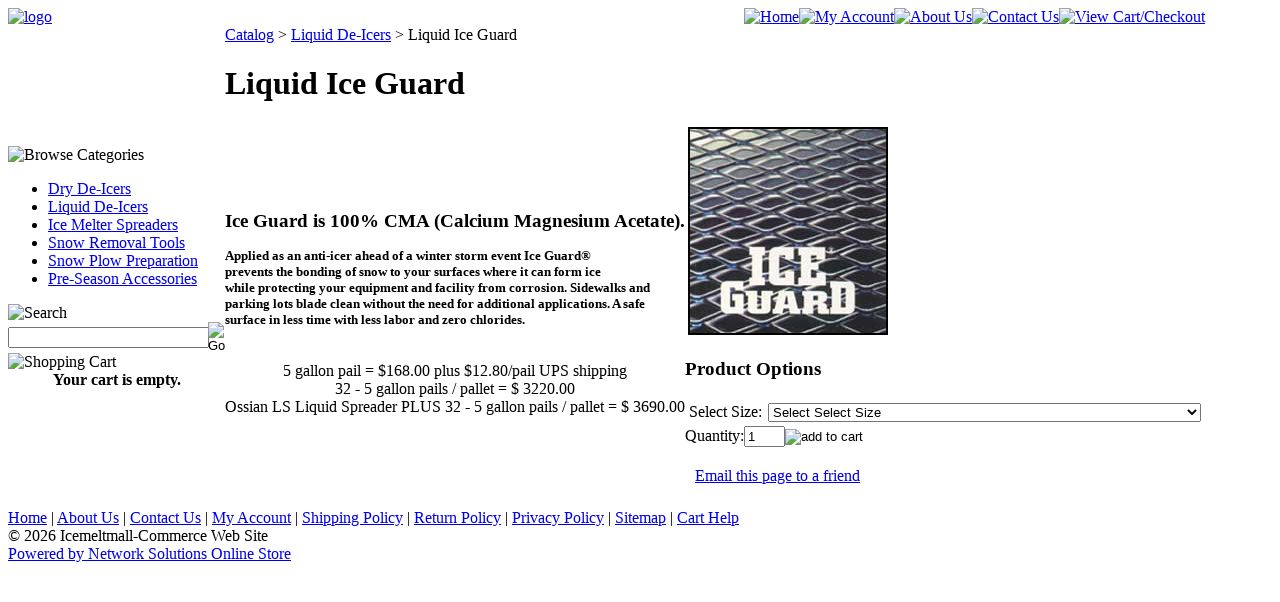

--- FILE ---
content_type: text/html; charset=utf-8
request_url: http://store.icemeltmall.com/liquidiceguard.aspx
body_size: 11839
content:


<!DOCTYPE html PUBLIC "-//W3C//DTD XHTML 1.0 Transitional//EN" "http://www.w3.org/TR/xhtml1/DTD/xhtml1-transitional.dtd">

<html xmlns="http://www.w3.org/1999/xhtml" lang="en">
<head id="ctl00_headTag"><title>
	Liquid Ice Guard
</title>
    <script type="text/javascript" src="/scripts/jquery-3.5.1.min.js" integrity='sha384-ZvpUoO/+PpLXR1lu4jmpXWu80pZlYUAfxl5NsBMWOEPSjUn/6Z/hRTt8+pR6L4N2' crossorigin='anonymous'></script>
    <script type="text/javascript" src="/scripts/jquery-ui-1.13.0.min.js" integrity='sha384-GH7wmqAxDa43XGS89eXGbziWEki6l/Smy1U+dAI7ZbxlrLsmal+hLlTMqoPIIg1V' crossorigin='anonymous'></script>
    <script type="text/javascript" src="/scripts/json2.js" integrity='sha384-rY3wIRyRmLeQV74T/sN7A3vmSdmaUvjIIzs0Z0cxcwXDHrUumbS3B3u18KlipZ2i' crossorigin='anonymous'></script>
    <script type="text/javascript" src="/scripts/jstorage.js" integrity='sha384-oC7ifurXSiCOGfj0Uy8BEQzbYTql7TzwHA8cE+mQY4skImVU0TX2RYBBKdXDs5cp' crossorigin='anonymous'></script>

    <link type="text/css" rel="stylesheet" href="/custom.css.aspx?theme=66&amp;523" /><link rel="image_src" href="http://store.icemeltmall.com/images/products/thumb/Iceguardlogoopt.jpg" /><link rel="stylesheet" type="text/css" href="/scripts/jQueryUiStyles/jquery-ui.min.css" /><meta name="description" content="Applied as an anti-icer ahead of a winter storm event Ice Guard® prevents the bonding of snow to your surfaces where it can form ice while protecting your equipment and facility from corrosion. Sidewalks and parking lots blade clean without the need for a" /><meta name="keywords" content="Ice melter, calcium chloride, rock salt, liquid ice melter, salt spreaders, blended ice melter,ice melters,calcium chloride pellets, dry de-icers, liquid de-icers,Triple Melt, Iceaway, Excel Calcium Chloride Pellets&quot;>" /><meta property="og:title" content="Liquid Ice Guard" /><meta property="og:description" content="Applied as an anti-icer ahead of a winter storm event Ice Guard&amp;#174; prevents the bonding of snow to your surfaces where it can form ice while protecting your equipment and facility from corrosion. Sidewalks and parking lots blade clean without the need for a" /><meta property="og:image" content="http://store.icemeltmall.com/images/products/thumb/Iceguardlogoopt.jpg" /><meta property="og:site_name" content="Icemeltmall-Commerce Web Site" /><meta property="og:url" content="http://store.icemeltmall.com/liquidiceguard.aspx" /><link rel="canonical" href="http://store.icemeltmall.com/liquidiceguard.aspx" />
    <script type="text/javascript" src="/scripts/storefront.js" integrity='sha384-wZ3DIKW9ZSoCKqJd55/BNLEcz3mgQhgMwHCw/jwN8k3RG+Hr9bq6e6m10w1YVJqQ' crossorigin='anonymous'></script>
    <script type="text/javascript" src="/scripts/storefront.ie10.js" integrity='sha384-9qRZorpiHcWTyPYogrGSXMS7WL+BQqd4f8L1TM8QShlm70sVe2mrRGcdOVqWssZ2' crossorigin='anonymous'></script>
    <script type="text/javascript" src="/scripts/jquery.producthistory.js" integrity='sha384-mGvZy9PlgY3eQGscCu2QBJCfNYGTuq65xdGE0VNdMv45A6y3R+TxUjF5aIZ+uLx3' crossorigin='anonymous'></script>
    
    <style type="text/css" media="all">
        .product-detail #additional {float:left;margin:10px 0 0;width:100%;}
        .product-detail #additional ul.tabs {float:left;width:100%; list-style-type:none !important; margin-left: 0px !important; padding-left: 0px !important; margin-right: 0px !important; padding-right: 0px !important;}
        .product-detail #additional ul.tabs li {float:left;width:24%;font-size:12px;text-align:center;border:1px solid #ddd;background:url(/images/item-bg.gif) repeat-x left bottom;}
        .product-detail #additional ul.tabs li.tab-desc {border-left:none;}
        .product-detail #additional ul.tabs li.active {background:#fff;border-bottom:none;}
        .product-detail #additional ul.tabs li a {display:block;padding:10px;text-decoration:none;color:#666;}
        .product-detail #additional ul.tabs li.active a {font-weight:bold;color:#333;}
        #quantity-discounts {float:left;}
        .updateProgress {display: block;position: relative;background-color: #fff;filter: alpha(opacity=70);-moz-opacity: 0.7;opacity: 0.7;padding: 0px;margin: 0px;border: 0px;background-image: url("/images/indicator.gif");background-repeat: no-repeat;background-position: center center;z-index: 100000;}
    </style>
<meta http-equiv="content-type" content="text/html; charset=utf-8" /><meta http-equiv="content-language" content="en-us" /></head>

<body id="ctl00_bodyTag" class="product-page-type liquidiceguard-page">

    <form name="aspnetForm" method="post" action="./liquidiceguard.aspx" onsubmit="javascript:return WebForm_OnSubmit();" id="aspnetForm">
<div>
<input type="hidden" name="__EVENTTARGET" id="__EVENTTARGET" value="" />
<input type="hidden" name="__EVENTARGUMENT" id="__EVENTARGUMENT" value="" />
<input type="hidden" name="__LASTFOCUS" id="__LASTFOCUS" value="" />
<input type="hidden" name="__VIEWSTATE" id="__VIEWSTATE" value="sFjsC9krVIEvm+tZdcLdXMfzkMhfy3tbOP5oq2QyfnEgxv52EgpiLqsBizFcz7emQAbvrIkf/MuY0yiT7uZtvWuaoIwRpKTZW8cVoEjYhKh6datz3xzv0jRz57/sxMVHuBa4ZwOvizECWfN6g+bMek3/gAdtOK5bNFiyuyx+ap1DoPR3Ya39PpLFOcayPPnsixQHR5ApWn0Erg9W8VTYk69IWEKEnsljvrMdQsdq7draJKaLaXuuHBMDwxBMrczjWj0n4Hcua3xMZz+nvN0WFoRdcbYUYLH9DoQOutG/MxUajvGlQCFk67jPEfShVBvqFv8tK28raYKruKqlvYkQ91Mzc3abY+vUrlTAWW25Ogv+XwVFZeyR3WD0scNd6UDueS39D91nGFP7KZCrtY0p8f1HdJ1JI7xfmZZNjVMGscUaKsRRV84A9u3+tQxVPyoG0tGJf0iAClS3jab4nSNjYZ7th/bXHn9kb/q9dSQfo4rphjuYfUnHwWodefzYSP2MUoH23Jf9QWdNjaJsDj/S8pqKQYjCQ6oxH3Z11RGOtVuWxOoqOWZUv25nPkBMvJfrGbfur3anfyszXhJTsF/F4joWAcm6qf2Sts7znHYQgzcrK11cHvoT88HUBrui1Oy1VD0czfiDjCGJKQ4rvHRv4Wlc+cnUnrhBAmmyB0tq1L85OE4CHJLoM8gLiR7oZH1EbVN4ZjETELQNDxhg1/SF57MHRwNPcO08z49KlHriU68hkv86TqJnp9+mTtXhAlgcMGKyvhGsu6y2JkbA53RPFVAZGX2M/n9tIipKG/Y+dw/XFl2jzudRNFGHT0V1M9y3uhm89HEa63wY7Rf4MK8rdnkFM4LN1tONrYu1FSaKIngm3Xg8FaAx1wb5h8JvB+sxZHen1q4Edz/Dqz+i+rFtxD9DsPBfzfhcaEbmKbfYAh+k2jANx2i1cgJCB8ev2j8NkEiPhiYGyqJT27JK4yzrJKZ1lkCmuiBKaE1m6Cz4Ai9Q1zPwpwq2rU9y02FSp3TfbtNMVQLJ12tY56keFcNMvvSjiDIyEwjP5viGL0fUYs3qaPDbhnrWKYnWUeATTPaMi6Kg21faX8svl1w/VeC6KTi8eZPeedXcj25xd8Cy4A2HriOkuNfF24g4NT8pguF9O6CTYYOQ50Z/5fNIX5Zc9K8lri4YExKFU6kEHI6bUuEGrTpkPH3S9XmTEd95xMUq9AQLyeedhXpCxCGBQaN3U4c/gNVWisYkue3Mr0z1ciobjZqq5+hwJI/xKw/9R1PY1YTCoZpUVgJyAPdxti/cC89REv8t3ESEkj17/VYYwqkTdXA1ipiZhHBskE4709bj" />
</div>

<script type="text/javascript">
//<![CDATA[
var theForm = document.forms['aspnetForm'];
if (!theForm) {
    theForm = document.aspnetForm;
}
function __doPostBack(eventTarget, eventArgument) {
    if (!theForm.onsubmit || (theForm.onsubmit() != false)) {
        theForm.__EVENTTARGET.value = eventTarget;
        theForm.__EVENTARGUMENT.value = eventArgument;
        theForm.submit();
    }
}
//]]>
</script>


<script src="/WebResource.axd?d=pynGkmcFUV13He1Qd6_TZAG0REM8qqEBAHCZinHsmTftbBz8ARFqQG4SmTbTGQGNsxByiuhhp7M8BL__qlDclA2&amp;t=638259264720000000" type="text/javascript"></script>


<script src="/ScriptResource.axd?d=nv7asgRUU0tRmHNR2D6t1HtMr9P-x2_74eSuheOvyS9sgudK_1OOBbqxeT95Oz7T4EgKT-ui-t0v-5WHdBjnvkKGXbdd-7IxxFMhrIT9raX1Q8vQJZ8sjEME6_5pfXflUbfOeoegYHjikdC7srSHlw2&amp;t=52f3558a" type="text/javascript"></script>
<script src="/ScriptResource.axd?d=NJmAwtEo3Ipnlaxl6CMhvtsjOePWILLXcWxlwCsHYz8fzRI9N5f0JccCBUsBm33EENLZXDYwZteS25FdzlV0igVEWzubi67r3jAiJ3i-Sz9kW0feR-VvdZFL844GJHYGuTW7fGD09j6SX6uvNV2Oe-XsnzpZhTrgTJSBMIzc6Ho1&amp;t=ffffffffb1d0f179" type="text/javascript"></script>
<script src="/ScriptResource.axd?d=dwY9oWetJoJoVpgL6Zq8ODn6mY9ix_887qsASlhK_vTw8AMA8PPR6IrMWs6QekhgoBeNs0izHBQ96rkU8iFXd95XYcpwleh_m016WsHkHKye3D16O_Li6Ay_wDz-uYcv1BH84cWSb30mu8pq8vUXCyqjWfvUgbpIFFJaaE3GFNA1&amp;t=ffffffffb1d0f179" type="text/javascript"></script>
<script type="text/javascript">
//<![CDATA[
function WebForm_OnSubmit() {
if (typeof(ValidatorOnSubmit) == "function" && ValidatorOnSubmit() == false) return false;
return true;
}
//]]>
</script>

<div>

	<input type="hidden" name="__VIEWSTATEGENERATOR" id="__VIEWSTATEGENERATOR" value="1314A63E" />
	<input type="hidden" name="__SCROLLPOSITIONX" id="__SCROLLPOSITIONX" value="0" />
	<input type="hidden" name="__SCROLLPOSITIONY" id="__SCROLLPOSITIONY" value="0" />
	<input type="hidden" name="__EVENTVALIDATION" id="__EVENTVALIDATION" value="Y+F+LQCHodaRErkj33S+8gFX84irJJ5FkQ19WYveSfW050mpQXyoaPpugNL5YREricjrkeMzPIBwYpezMppZQlN2kdgWYDB4c/jhVaqOV77ce/m/w8C55fWshvjYJOjU4Q/o7mleU/3XiU1U9JJhifelCYqt/619sT2Gz+GIs0D2oLacY+P3Pnb0LeBzQOIlW/x80dtkr2wlE61Wu7PJHlGOQNTOAB65dOgjHOn6lK2V8F6jfH4UJuakLXDw0OKfMoa5YRZPlgzUHnB7/wsJWwKW63dZK4Y7CPZ5oatCTjHqg7+TLcvi2lcw8JS9sJKl" />
</div>
        

        

        

        <div id="wrapper">
            <table id="ctl00_container" class="page-container" cellspacing="0" cellpadding="0" border="0" style="border-collapse:collapse;">
	<tr id="ctl00_header">
		<td id="ctl00_headerContent" class="page-header"><table class="page-header-content" width="100%" cellspacing="0" cellpadding="0">
  <tr>
	<td class="header-logo">
	  <a href="/" title="Return Home"><img src="/themes/default/images/layout/site_logo.gif" alt="logo" /></a>
	</td>
	<td align="right">
	  <table cellpadding="0" cellspacing="0" class="topnav">
	    <tr>
  		  <td><a href="/" title="Return Home"><img src="/themes/default/images/buttons/top_nav_btn_home.gif" alt="Home" width="85" height="81" /></a></td>
		  <td><a href="/account.aspx" title="My Account"><img src="/themes/default/images/buttons/top_nav_btn_account.gif" alt="My Account" width="89" height="81" /></a></td>
		  <td><a href="/about-us.aspx" title="About Us"><img src="/themes/default/images/buttons/top_nav_btn_about.gif" alt="About Us" width="88" height="81" /></a></td>
		  <td><a href="/contact-us.aspx" title="Contact Us"><img src="/themes/default/images/buttons/top_nav_btn_contact.gif" alt="Contact Us" width="88" height="81" /></a></td>		  
		  <td><a href="/cart.aspx" title="View Cart and Checkout"><img src="/themes/default/images/buttons/top_nav_btn_cart.gif" alt="View Cart/Checkout" width="112" height="104" /></a></td>		  
	    </tr>
	  </table>
    </td>
  </tr>
</table></td>
	</tr><tr id="ctl00_body" class="page-body">
		<td id="ctl00_bodyContent" class="page-body-content">
                        <div role="main">
                            <table id="ctl00_columns" class="page-body-columns" cellspacing="0" cellpadding="0" border="0" style="border-collapse:collapse;">
			<tr>
				<td id="ctl00_leftColumn" class="page-column-left">

<script src="/scripts/CategoryTree.js"></script>

<table border="0" cellpadding="0" cellspacing="0" class="module category-module" style="width:100%;">
					<tr>
						<td class="module-header"><img src="/themes/default/images/layout/mod_head_category_lt.gif" alt="Browse Categories" style="border-width:0px;" /></td>
					</tr><tr>
						<td class="module-body">
  <ul class="module-list cat-nav">
    <li data-catId="cat-1" data-catImg-path=""><a href="/dryde-icers.aspx">Dry De-Icers</a></li><li data-catId="cat-2" data-catImg-path=""><a href="/liquidde-icers.aspx">Liquid De-Icers</a></li><li data-catId="cat-3" data-catImg-path=""><a href="/spreaders.aspx">Ice Melter Spreaders</a></li><li data-catId="cat-8" data-catImg-path=""><a href="/snowremovaltools.aspx">Snow Removal Tools</a></li><li data-catId="cat-6" data-catImg-path=""><a href="/snowplowpreparation.aspx">Snow Plow Preparation</a></li><li data-catId="cat-5" data-catImg-path=""><a href="/pre-seasonaccessories.aspx">Pre-Season Accessories</a></li>	  
  </ul>  
</td>
					</tr>
				</table>
<table border="0" cellpadding="0" cellspacing="0" class="module search-module" style="width:100%;">
					<tr>
						<td class="module-header"><img src="/themes/default/images/layout/mod_head_search_lt.gif" alt="Search" style="border-width:0px;" /></td>
					</tr><tr>
						<td class="module-body">
	<table border="0" cellpadding="0" cellspacing="0" class="mod-body " style="width:100%;">
							<tr>
								<td class="mod-body-tl"></td><td class="mod-body-tp"></td><td class="mod-body-tr"></td>
							</tr><tr>
								<td class="mod-body-lt"></td><td class="mod-body-body">
		<div id="ctl00_ctl04_pnlSearch" onkeypress="javascript:return WebForm_FireDefaultButton(event, &#39;ctl00_ctl04_imbGo&#39;)">
									
			<table cellpadding="0" cellspacing="0" style="margin: 0; padding: 0; border: none; border-collapse: collapse;">
				<tr>
					<td style="padding-right: 7px; width: 100%">
						<input name="ctl00$ctl04$txtSearch" type="text" maxlength="100" id="ctl00_ctl04_txtSearch" class="textbox search-module-text" style="width:100%;" />
					</td>
					<td style="text-align: right;">
						<input type="image" name="ctl00$ctl04$imbGo" id="ctl00_ctl04_imbGo" src="/themes/default/images/buttons/mod_btn_go.gif" alt="Go" style="border-width:0px;" />
					</td>
				</tr>
			</table>
		
								</div>
		
	</td><td class="mod-body-rt"></td>
							</tr><tr>
								<td class="mod-body-bl"></td><td class="mod-body-bt"></td><td class="mod-body-br"></td>
							</tr>
						</table>
</td>
					</tr>
				</table>
<table border="0" cellpadding="0" cellspacing="0" class="module cart-module" style="width:100%;">
					<tr>
						<td class="module-header"><img src="/themes/default/images/layout/mod_head_cart_lt.gif" alt="Shopping Cart" style="border-width:0px;" /></td>
					</tr><tr>
						<td class="module-body">
	<table border="0" cellpadding="0" cellspacing="0" class="mod-body cart-module-cart" style="width:100%;">
							<tr>
								<td class="mod-body-tl"></td><td class="mod-body-tp"></td><td class="mod-body-tr"></td>
							</tr><tr>
								<td class="mod-body-lt"></td><td class="mod-body-body">
		
				<div style="text-align: center; font-weight: bold;">
					Your cart is empty.</div>
			
	</td><td class="mod-body-rt"></td>
							</tr><tr>
								<td class="mod-body-bl"></td><td class="mod-body-bt"></td><td class="mod-body-br"></td>
							</tr>
						</table>
	
	
</td>
					</tr>
				</table>
<script language="JavaScript" src="https://seal.networksolutions.com/siteseal/javascript/siteseal.js" type="text/javascript"></script>



<!--
SiteSeal Html Builder Code:
Shows the logo at URL https://seal.networksolutions.com/images/basicrecblue.gif
Logo type is  ("NETSB")
//-->
<script language="JavaScript" type="text/javascript"> SiteSeal("https://seal.networksolutions.com/images/basicrecblue.gif", "NETSB", "none");</script>
</td><td id="ctl00_centerColumn" class="page-column-center"><div id="ctl00_breadcrumb" class="breadcrumb">
					
                                            <span id="ctl00_breadcrumbContent"><span><a href="/">Catalog</a></span><span>&#160;&gt;&#160;</span><span><a href="/liquidde-icers.aspx">Liquid De-Icers</a></span><span>&#160;&gt;&#160;</span><span>Liquid Ice Guard</span></span>
                                        
				</div>
    <input name="ctl00$pageContent$productDetailsID" type="hidden" id="ctl00_pageContent_productDetailsID" class="productDetailsID" value="108" />
    
    <div id="ctl00_pageContent_productAjaxPanel">
					
        <script type="text/javascript">
//<![CDATA[
Sys.WebForms.PageRequestManager._initialize('ctl00$pageContent$scriptManager', 'aspnetForm', ['tctl00$pageContent$productDetailUpdatePanel',''], [], ['ctl00$pageContent$addToCart',''], 90, 'ctl00');
					//]]>
</script>

        <div id="ctl00_pageContent_productDetailUpdatePanel">
						
                <div id="product-detail-div" class="product-detail" itemscope itemtype="http://schema.org/Product">
                    <h1>Liquid Ice Guard</h1>


<table class="prod-detail" cellpadding="0" cellspacing="0">
  <tr>
    <td class="prod-detail-lt">
          
      <div class="prod-detail-price">
                            	      </div>
                                                  <div class="prod-detail-desc" style="margin-top:10px"><div><span style="font-size: 14pt;"><b>Ice Guard</b> <strong>is 100% CMA (Calcium Magnesium Acetate). </strong></span></div>
<div><span style="font-size: 10pt;"><b><br />Applied as an anti-icer ahead of a winter storm event <strong>Ice Guard&reg; <br /></strong>prevents the bonding of snow to your surfaces where it can form ice <br />while protecting your equipment and facility from corrosion. Sidewalks and <br />parking lots blade clean without the need for additional applications. A safe <br />surface in less time with less labor and zero chlorides.</b></span></div>
<div>&nbsp;</div>
<div>
<p align="center"><span style="color: #000000;">5 gallon pail = $168.00 plus $12.80/pail UPS shipping<br /> </span>32 - 5 gallon pails / pallet = $ 3220.00<span style="color: #000000;"><br /> </span>Ossian LS Liquid Spreader PLUS 32 - 5 gallon pails / pallet = $&nbsp;3690.00</p>
</div></div>
            
    </td>
    <td class="prod-detail-rt">      
                              <table width='325px'><tr><td><a href='/images/products/detail/Iceguardlogoopt.jpg' class='MagicZoomPlus' rel='zoom-position:inner; smoothing: false; background-color: #5A5A5A; background-opacity: 45; background-speed: 500; caption-source: img:title; disable-zoom: false; disable-expand: false; zoom-fade: true; keep-thumbnail: true; selectors-effect: disolve; ' id='Zoomer'><img src='/images/products/display/Iceguardlogoopt.jpg' alt='' title='' /></a><br/></td></tr></table>
                                          <div style="margin-top:20px">
          <h3>Product Options</h3>
          <table cellpadding="2" border="0">
							<tr>
								<td align="right"><span class="label">Select Size:</span></td><td><div class="variationDropdownPanel">
									<select name="ctl00$pageContent$ddlVariationGroup16" onchange="javascript:setTimeout(&#39;__doPostBack(\&#39;ctl00$pageContent$ddlVariationGroup16\&#39;,\&#39;\&#39;)&#39;, 0)" id="ctl00_pageContent_ddlVariationGroup16" class="select">
										<option value="Select Select Size" selected="selected">
											Select Select Size
										</option><option value="87">
											5 gallon pail = $168.00 plus $12.80/pail UPS shipping
										</option><option value="88">
											32 - 5 gallon pails / pallet = $ 3220.00
										</option><option value="89">
											Ossian LS Liquid Spreader PLUS 32 - 5 gallon pails / pallet = $3690.00
										</option>
									</select>
								</div></td>
							</tr>
						</table>        </div>
               
                  
      <div class="prod-detail-purchase" onkeypress="javascript:return WebForm_FireDefaultButton(event, &#39;ctl00_pageContent_addToCart&#39;)">
							<label for="ctl00_pageContent_txtQuantity" class="label">Quantity:</label><input name="ctl00$pageContent$txtQuantity" type="text" value="1" maxlength="10" size="3" id="ctl00_pageContent_txtQuantity" class="textbox-center" /><span id="ctl00_pageContent_ctl82" style="color:Red;display:none;"><br />* Whole number only</span><input type="image" name="ctl00$pageContent$addToCart" id="ctl00_pageContent_addToCart" class="prod-detail-add" buttonProperty="addToCart" src="/themes/default/images/buttons/cart_btn_add.gif" alt="add to cart" onclick="alert(&#39;You must first select Product Options&#39;); Page_IsValid = false; return false;WebForm_DoPostBackWithOptions(new WebForm_PostBackOptions(&quot;ctl00$pageContent$addToCart&quot;, &quot;&quot;, true, &quot;&quot;, &quot;&quot;, false, false))" style="border-width:0px;" />
						</div>            <div style="margin-top:20px;" class="clearfix">
		<div style="float:left; padding-bottom:10px; padding-right:10px;"></div>
		<div style="float:left;"></div>
      </div>  
          	<div class="prod-detail-email-friend">
          <a onclick="Window.open('/email-a-friend.aspx?product=108','email-a-friend',550,400,1,0);return false;" href="/email-a-friend.aspx?product=108" target="_blank">Email this page to a friend</a>
    	</div>
                 
		<table style="margin-top: 20px;">
			<tr>
																			</tr>
		</table>     
    </td>
  </tr>
</table>
		
                </div>
                <script type="text/javascript" src="/scripts/addthis.js"></script>
                <script type="text/javascript" src="/scripts/jquery.tabs.js"></script>
                <link href='/controls/magiczoomplus/magiczoomplus.css' rel='stylesheet' type='text/css' media='screen'/>
                <script src='/controls/magiczoomplus/magiczoomplus.js' type='text/javascript'></script>
            
					</div>
        
        <script language="javascript" type="text/javascript">
      
            var overlay = null;

            renderAddthisButtons();

            Sys.Application.add_load(function (sender, args) {
                var prm = Sys.WebForms.PageRequestManager.getInstance();
                prm.add_initializeRequest(InitializeRequest);
                if (prm.get_isInAsyncPostBack()) {
                    prm.add_endRequest(SocialButtonsRefresh);
                    prm.add_endRequest(AdvancedImageGalleryRefresh);
                    prm.add_endRequest(InitTabs);
                }
            });

            function AdvancedImageGalleryRefresh() {
                var head = document.getElementsByTagName('head')[0];

                var scriptSrc = '/controls/magiczoomplus/magiczoomplus.js';
                
                var script = document.createElement('script');
                script.type = 'text/javascript';
                script.src = scriptSrc;

                head.appendChild(script);
            }

            function SocialButtonsRefresh() {

                renderAddthisButtons();

                var head = document.getElementsByTagName('head')[0];

                if (window.addthis)
                    window.addthis = null;
                if (window.FB)
                    window.FB = null;

                var scriptSrc = '//connect.facebook.net/en_US/all.js#xfbml=1';
                             
                var script = document.createElement('script');
                script.type = 'text/javascript';
                script.src = scriptSrc;
                head.appendChild(script);

                scriptSrc = '//s7.addthis.com/js/250/addthis_widget.js';

                script = document.createElement('script');
                script.type = 'text/javascript';
                script.src = scriptSrc;
                head.appendChild(script);

                if (window.addthis) {
                    window.addthis.ost = 0;
                    window.addthis.update();
                }
            }

            function InitializeRequest(sender, args) {
                var productDetail = document.getElementById("product-detail-div");

                if (productDetail != null) {
                    if (overlay == null) {
                        overlay = document.createElement("div");
                        overlay.id = "product-detail-overlay";
                        overlay.setAttribute("class", "updateProgress");
                    }

                    var width = 0;
                    var height = 0;

                    if (productDetail.currentStyle) {
                        var paddingLeft = productDetail.currentStyle.paddingLeft.replace(/px,*\)*/g, "");
                        var paddingTop = productDetail.currentStyle.paddingTop.replace(/px,*\)*/g, "");

                        width = (productDetail.offsetWidth - paddingLeft - 1) + "px";
                        height = (productDetail.offsetHeight - paddingTop - 1) + "px";
                    }
                    else if (document.defaultView) {
                        width = document.defaultView.getComputedStyle(productDetail, '').getPropertyValue("width");
                        height = document.defaultView.getComputedStyle(productDetail, '').getPropertyValue("height");
                    }

                    if (width != 0 && height != 0) {
                        overlay.style.width = width;
                        overlay.style.height = height;
                        overlay.style.top = "-" + overlay.style.height;

                        productDetail.style.width = width;
                        productDetail.style.height = height;

                        productDetail.appendChild(overlay);
                    }
                }
            }

        </script>
    
				</div>
    <div id="ctl00_pageContent_pnlProductHistory">
					
    <script language="javascript" type="text/javascript">
        var prodName = 'Liquid Ice Guard';
        var prodId = '108';

        var prodImg = '/images/products/thumb/Iceguardlogoopt.jpg';

        var prodPrice = $(".prod-detail-cost-value").text();
        var prodUrl = '/liquidiceguard.aspx'
        productHistory.HistoryActionQueue.push(function () { productHistory.addToHistory({ id: prodId, name: prodName, img: prodImg, url: prodUrl, price: prodPrice, isAuthenticated: 'False', isSaved: false }) });

        function CheckFileSize(input, maxSize) {
            if (input.files[0].size > maxSize) {
                var message = "The file that you are trying to send exceeds the ";
                if (maxSize > 1024 * 1024) {
                    message += (maxSize / 1024 / 1024).toFixed(2) + " mb ";
                } else {
                    message += maxSize.toString() + " Kb ";
                }
                message += "attachment limit.\nPlease, reduce the file size or select another file."
                alert(message);
                input.value = "";
            }
        }
    </script>
    
				</div>
</td>
			</tr>
		</table>
                        </div>
                    </td>
	</tr><tr id="ctl00_footer" class="page-footer">
		<td id="ctl00_footerContent" class="page-footer-content"><table cellpadding="0" cellspacing="0" width="100%">
  <tr>    
    <td class="footer-links">
      <a href="/">Home</a> | 
	  <a href="/about-us.aspx">About Us</a> | 
	  <a href="/contact-us.aspx">Contact Us</a> | 
	  <a href="/account.aspx">My Account</a> | 
	  <a href="/shipping-policy.aspx">Shipping Policy</a> | 
	  <a href="/return-policy.aspx">Return Policy</a> | 
	  <a href="/privacy-policy.aspx">Privacy Policy</a> | 
	  <a href="/sitemap.aspx">Sitemap</a> | 
	  <a href="/help.aspx">Cart Help</a>	  
    </td>
  </tr>
  <tr>
	<td class="company-info">
      &copy; 2026 Icemeltmall-Commerce Web Site
    </td>
  </tr>
</table>
</td>
	</tr><tr id="ctl00_copyright" class="page-copyright">
		<td id="ctl00_copyrightContent" class="page-copyright-content"><a href="http://www.networksolutions.com/e-commerce/index.jsp" target="_blank">Powered by Network Solutions Online Store</a></td>
	</tr>
</table>
        </div>

        

    
<script type="text/javascript">
//<![CDATA[
var Page_Validators =  new Array(document.getElementById("ctl00_pageContent_ctl82"));
//]]>
</script>

<script type="text/javascript">
//<![CDATA[
var ctl00_pageContent_ctl82 = document.all ? document.all["ctl00_pageContent_ctl82"] : document.getElementById("ctl00_pageContent_ctl82");
ctl00_pageContent_ctl82.controltovalidate = "ctl00_pageContent_txtQuantity";
ctl00_pageContent_ctl82.focusOnError = "t";
ctl00_pageContent_ctl82.errormessage = "<br />* Whole number only";
ctl00_pageContent_ctl82.display = "Dynamic";
ctl00_pageContent_ctl82.type = "Integer";
ctl00_pageContent_ctl82.evaluationfunction = "RangeValidatorEvaluateIsValid";
ctl00_pageContent_ctl82.maximumvalue = "999999";
ctl00_pageContent_ctl82.minimumvalue = "1";
//]]>
</script>


<script type="text/javascript">
//<![CDATA[

var Page_ValidationActive = false;
if (typeof(ValidatorOnLoad) == "function") {
    ValidatorOnLoad();
}

function ValidatorOnSubmit() {
    if (Page_ValidationActive) {
        return ValidatorCommonOnSubmit();
    }
    else {
        return true;
    }
}
        
theForm.oldSubmit = theForm.submit;
theForm.submit = WebForm_SaveScrollPositionSubmit;

theForm.oldOnSubmit = theForm.onsubmit;
theForm.onsubmit = WebForm_SaveScrollPositionOnSubmit;

document.getElementById('ctl00_pageContent_ctl82').dispose = function() {
    Array.remove(Page_Validators, document.getElementById('ctl00_pageContent_ctl82'));
}
//]]>
</script>
</form>

    <script type="text/javascript" src="/scripts/defaultButtons.js" integrity='sha384-5ZmqjTEQUUwIAD4afcuMOcaT73hnTZAqZ8ksDHNW0EuVqgG36Nk3P85EzmMhqoVG' crossorigin='anonymous'></script>
</body>
</html>
